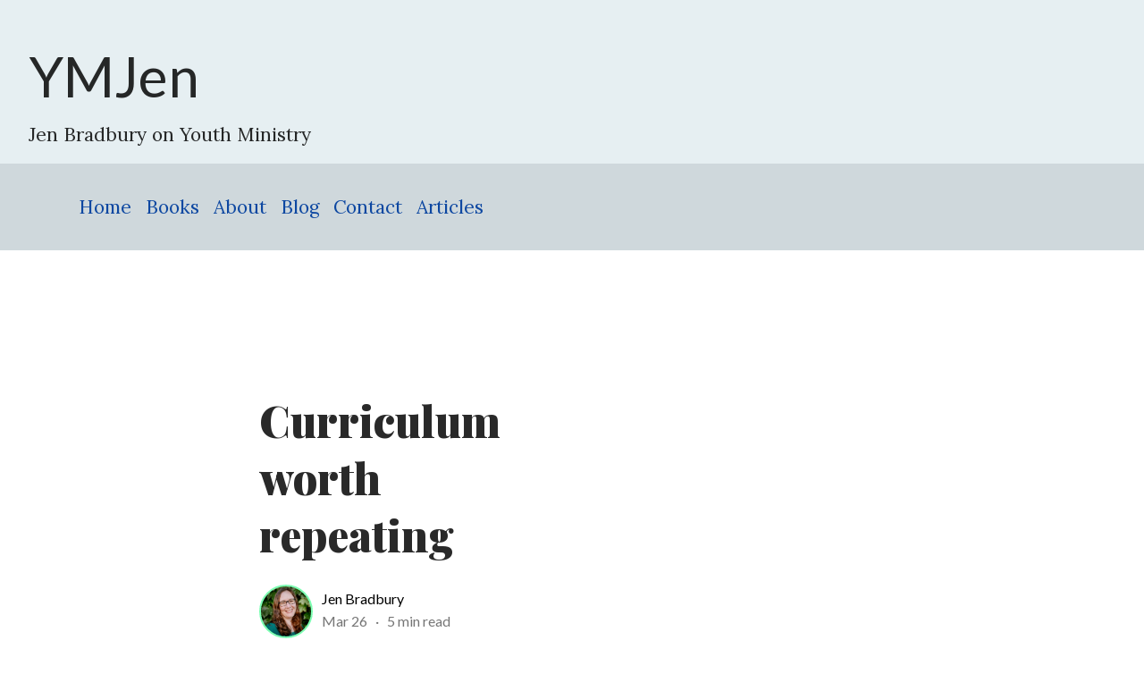

--- FILE ---
content_type: text/html; charset=utf-8
request_url: https://www.ymjen.com/blog/posts/curriculum-worth-repeating
body_size: 12144
content:
<!DOCTYPE html>
<!-- paulirish.com/2008/conditional-stylesheets-vs-css-hacks-answer-neither/ -->
<!--[if lt IE 7 ]> <html lang="en" class="no-js ie6"> <![endif]-->
<!--[if IE 7 ]>    <html lang="en" class="no-js ie7"> <![endif]-->
<!--[if IE 8 ]>    <html lang="en" class="no-js ie8"> <![endif]-->
<!--[if IE 9 ]>    <html lang="en" class="no-js ie9"> <![endif]-->
<!--[if (gt IE 9)|!(IE)]><!--> <html lang="en" class="no-js"> <!--<![endif]-->

  <head>
    <meta charset='utf-8' />
<!--[if IE]><meta http-equiv="X-UA-Compatible" content="IE=edge,chrome=1" /><![endif]-->
<title>Curriculum worth repeating  - YMJen</title>


<link rel="stylesheet" media="screen" href="https://cdn3.ymjen.com/assets/application-f998904cebadc16a3cd514b2c0a6dd675b2a587e0ab93263d315640adce9cbc9.css" />
<link rel="stylesheet" media="screen" href="https://cdn3.ymjen.com/assets/refinery/blog/frontend-a274922f160d276b1f315f4218d8e7f7187722541c391280bb2c9726fe7e2b76.css" />

<!-- Google tag (gtag.js) -->
<script async src="https://www.googletagmanager.com/gtag/js?id=G-JM6F65ESVZ"></script>
<script>
  window.dataLayer = window.dataLayer || [];
  function gtag(){dataLayer.push(arguments);}
  gtag('js', new Date());

  gtag('config', 'G-JM6F65ESVZ');
</script>
<!-- End Google Analytics -->



<script src="https://cdn3.ymjen.com/assets/modernizr-min-b059eb9aeea1e58c3f30e966701353a7cd8dabc6320f147aeae719efc2506cb2.js"></script>

    <script src="https://cdn3.ymjen.com/assets/application-19ab8bae4777febf2f7e657352c12b6d12da47405a81681b2ce2eecf12f4cf9e.js"></script>
  <script src="https://w.sharethis.com/button/buttons.js"></script>
  <script>stLight.options({publisher:'479fbe31-1bc3-4b43-9bb5-ad91c14fd58f'});</script>
    <script type="text/javascript">
        /* * * CONFIGURATION VARIABLES: EDIT BEFORE PASTING INTO YOUR WEBPAGE * * */
        var disqus_shortname = 'ymjen'; // required: replace example with your forum shortname
        var disqus_identifier ='486';
        var disqus_title ='Curriculum worth repeating ';

        /* * * DON'T EDIT BELOW THIS LINE * * */
        (function() {
            var dsq = document.createElement('script'); dsq.type = 'text/javascript'; dsq.async = true;
            dsq.src = '//' + disqus_shortname + '.disqus.com/embed.js';
            (document.getElementsByTagName('head')[0] || document.getElementsByTagName('body')[0]).appendChild(dsq);
        })();
    </script>
    <noscript>Please enable JavaScript to view the <a href="http://disqus.com/?ref_noscript">comments powered by Disqus.</a></noscript>

  <link rel="canonical" href="https://www.ymjen.com/blog/posts/curriculum-worth-repeating" />
    <meta property="og:title" content="Curriculum worth repeating "/>
    <meta property="og:type" content="article"/>
    <meta property="og:url" content="https://www.ymjen.com/blog/posts/curriculum-worth-repeating"/>
    <meta property="og:site_name" content="Ymjen"/>

    <meta name="viewport" content="width=device-width, initial-scale=1.0">
  </head>
  <body id="blog-page" class="template-show">
        <div id="page_container">
      <header id="header" role="banner">
        <div id="logo" itemscope="itemscope" itemtype="http://schema.org/Organization">
  <a itemprop="url" href="/">
    <div class="site_name">YMJen</div>
    <div>Jen Bradbury on Youth Ministry</div>
</a></div>
  <nav id="menu" class="menu clearfix" role="navigation"><ul class="nav"><li class="first"><a href="/">Home</a></li><li><a href="/books">Books</a></li><li><a href="/about">About</a></li><li class="selected"><a href="/blog">Blog</a></li><li><a href="/contact">Contact</a></li><li class="last"><a href="/articles">Articles</a></li></ul></nav>
      </header>
      <main id="page" role="main" class="container">
        


<main class="article">
  <section id="body_content" class=""><section id="body"><div class="inner">  <div id="show_blog_post" class="container">
    <div class="meta">
  <div class="info">
    <h1>Curriculum worth repeating </h1>
    <p class="subtitle"> </p>
    <div class="author">
      <div class="authorImage"></div>
      <div class="authorInfo">
        <div class="authorName">Jen Bradbury </div>
        <div class="authorSub">Mar 26 <span class="median-divider">·</span> 5 min read</div>
      </div>
    </div>
  </div>
</div>

  <main class="article">

    <p><img src="https://cdn3.ymjen.com/system/images/W1siZiIsIjIwMTUvMDIvMjcvMTUvMTcvMjAvMTYvZ2ptYXVpX2ltYWdlLmpwZyJdLFsicCIsInRodW1iIiwiNDUweDQ1MD4iXSxbInAiLCJzdHJpcCJdXQ/gjmaui-image.jpg" title="Gjmaui Image" alt="Gjmaui Image" data-rel="450x450" width="450.18181824684143" height="115.18181824684143"></p>
<p>Since January, I've been using Dare to Share's <a href="http://store.dare2share.org/products/gospel-journey-maui-2nd-ed" title="http://store.dare2share.org/products/gospel-journey-maui-2nd-ed" target="_blank">Gospel Journey Maui</a> with my high school teens during Sunday school. </p>
<p>Initially, I was a reluctant to use this curriculum. Despite having heard other youth workers speak favorably about it for years, I wanted no part of it, partly because I was leery of it's theology, partly because I actually enjoy writing curriculum. But then several years ago, I did a roundtable for Youth Worker Journal on the <a href="http://www.youthworker.com/youth-ministry-resources-ideas/youth-ministry/11627737/page-4/" title="http://www.youthworker.com/youth-ministry-resources-ideas/youth-ministry/11627737/page-4/" target="_blank">best of the best</a>. In it, Mark DeVries (from Youth Ministry Architects), named <em>Gospel Journey Maui </em>as his favorite curriculum. According to him, “It creates incredible discussions and is brilliantly produced. It gets kids engaged and thinking, regardless of theological assumptions.” </p>
<p>Knowing DeVries comes from a Presbyterian background lessened my fears about this highly <a href="https://www.ymjen.com/blog/posts/sharing-faith-vs-sharing-jesus" title="https://www.ymjen.com/blog/posts/sharing-faith-vs-sharing-jesus" target="_blank">evangelistic </a>curriculum so I splurged and bought it. <em>Gospel Journey Maui </em>features several young adults from various faith traditions thrown together in Maui, participating in activities and discussions about various issues related to faith, including things like </p>
<p><em>- What's the purpose of life? </em>
</p>
<p><em>- Why do bad things happen? </em>
</p>
<p><em>- What happens after we die? </em>
</p>
<p><em>- Are all religions the same? </em>
</p>
<p><em>- Who is<a href="https://www.ymjen.com/blog/posts/don-t-assume-jesus-is-understood" title="https://www.ymjen.com/blog/posts/don-t-assume-jesus-is-understood" target="_blank"> Jesus?</a>
</em> </p>
<p>I first used the curriculum 5 years ago. To be clear, when I say “used the curriculum”, I mean that I showed select clips from the various videos and then wrote my own discussion questions specific to my kids and context. Nevertheless, I was amazed at the response from my students, who were captivated by this video series. </p>
<p>Despite fearing that such an old curriculum would no longer resonate with my teens, the same has proven true this year. In fact, during mid-year check-ins with my <a href="https://www.ymjen.com/blog/posts/student-leadership-team-basics-why" title="https://www.ymjen.com/blog/posts/student-leadership-team-basics-why" target="_blank">leadership team students,</a> I've consistently asked, “What's the best discussion we've had this year?” More often than not,  teens have cited <em>Gospel Journal Maui </em>in their response to this question. </p>
<p>When asked “Why?” one teen told me, “If we were just talking about these same things without the video, I don't think our discussions would have been as good. But the videos break the ice. They make it OK for us to say what we really think.” </p>
<p>This teen was able to put into words what I initially could not. </p>
<p>The brilliance of this curriculum is not it's production. It's the honesty it invites from those who watch it. </p>
<p>By showcasing teens and young adults engaged in genuine spiritual conversations with others with whom they sometimes vehemently disagree, it invites our teens to do the same: To engage in spiritual conversations, to disagree with one another, and to question their beliefs – even when those beliefs are core tenets of Christianity. </p>
<p>Through our discussions about Gospel Journey Maui, teens have wrestled with key facets of Christianity and compared those beliefs with other world religions, something that's enabled them to more fully take ownership of their faith. </p>
<p>The impact of these discussions was obvious to me over Christmas break, when I had coffee with one of the graduates from my high school youth ministry. During our time together, this alum asked, “What are you doing next with our high school youth ministry?” </p>
<p>I proceeded to tell her we were doing <em>Gospel Journey Maui </em>again. Immediately, she exclaimed, “That's the best series we ever did!” </p>
<p>She then recounted – almost verbatim – what some of the cast of Gospel Journey Maui had said along with the ways in which our discussions about those things had shaped her faith. </p>
<p>For me, this reinforced two key principles. </p>
<p>1. The best curriculums spark <a href="https://www.ymjen.com/blog/posts/4-things-you-can-do-to-equip-teens-to-talk-about-their-faith" title="https://www.ymjen.com/blog/posts/4-things-you-can-do-to-equip-teens-to-talk-about-their-faith" target="_blank">discussion.</a>  <br>2. When a curriculum works, it's worth reusing. </p>
<p>To this day, I'll admit I don't agree with all the theology present in <em>Gospel Journey Maui</em>. Nevertheless, it's a curriculum I love because of the way it sparks open and honest conversations about tough theological issues.</p>
    <div id="disqus_thread"></div>

    <span class="st_sharethis"></span>
  </main>

  </div>
</div></section>
<section id="side_body"><div class="inner">  
    <h2>Tags</h2>
  <nav id="tags">
      <a class="tag4" href="/blog/tagged/139/youth-ministry">youth ministry</a>
      <a class="tag3" href="/blog/tagged/160/books">books</a>
      <a class="tag2" href="/blog/tagged/6/church">church</a>
      <a class="tag2" href="/blog/tagged/12/jesus">Jesus</a>
      <a class="tag2" href="/blog/tagged/199/parenting">parenting</a>
      <a class="tag2" href="/blog/tagged/1/missions">Missions</a>
      <a class="tag2" href="/blog/tagged/46/scripture">scripture</a>
      <a class="tag2" href="/blog/tagged/18/student-leadership">student leadership</a>
      <a class="tag2" href="/blog/tagged/39/leaders">Leaders</a>
      <a class="tag2" href="/blog/tagged/212/youth-pastor">youth pastor</a>
      <a class="tag2" href="/blog/tagged/206/babies">babies</a>
      <a class="tag2" href="/blog/tagged/234/pandemic">Pandemic</a>
      <a class="tag1" href="/blog/tagged/4/worship">worship</a>
      <a class="tag1" href="/blog/tagged/11/prayer">Prayer</a>
      <a class="tag1" href="/blog/tagged/219/toddlers">toddlers</a>
  </nav>

    <h2>Latest Posts</h2>
  <ul id="blog_posts">
      <li class="clearfix">
        <a href="/blog/posts/1044">On loving school </a>
      </li>
      <li class="clearfix">
        <a href="/blog/posts/1011">When heaven breaks in </a>
      </li>
      <li class="clearfix">
        <a href="/blog/posts/978">The Message of Ash Wednesday </a>
      </li>
      <li class="clearfix">
        <a href="/blog/posts/945">Jesus chooses you and so does the church </a>
      </li>
      <li class="clearfix">
        <a href="/blog/posts/944">Teaching kids to worship </a>
      </li>
      <li class="clearfix">
        <a href="/blog/posts/943">This is 44 </a>
      </li>
      <li class="clearfix">
        <a href="/blog/posts/942">The gift of VBS </a>
      </li>
      <li class="clearfix">
        <a href="/blog/posts/941">7 Reasons Why Group May Not Be the Easy VBS </a>
      </li>
      <li class="clearfix">
        <a href="/blog/posts/940">4 Things I Appreciated About Group’s SCUBA VBS  </a>
      </li>
      <li class="clearfix">
        <a href="/blog/posts/939">Honey, I love you </a>
      </li>
  </ul>

  
</div></section></section>
</main>





      </main>
      <footer role="contentinfo">
        <p>
  Copyright © 2026 YMJen
</p>
      </footer>
    </div>
  </body>
</html>


--- FILE ---
content_type: text/css
request_url: https://cdn3.ymjen.com/assets/refinery/blog/frontend-a274922f160d276b1f315f4218d8e7f7187722541c391280bb2c9726fe7e2b76.css
body_size: 529
content:
.blog_post header,.blog_post footer{width:auto}.post_categories .filled_in{display:inline}.post_categories ul{margin:0px 0px 0px 6px;padding:0px;display:inline}.post_categories ul li{margin:0px;padding:0px;display:inline}.field.message_field label{vertical-align:top}#rss_feed_subscribe{display:block;padding-left:25px;background:url(https://cdn3.ymjen.com/assets/refinery/blog/rss-feed-8ee173565b2e771fecf3b471a79bdf072aaa1bd9dc27582cfda2b2a322beeba8.png) no-repeat}#next_prev_article{overflow:hidden;margin:10px 0;position:relative;height:30px}#next_prev_article a{display:block;width:33%;height:30px;line-height:30px;position:absolute;top:0}#next_prev_article a.prev{left:0}#next_prev_article a.home{left:33%;text-align:center}#next_prev_article a.next{text-align:right;right:0}#message,.flash{padding:8px 8px 8px 30px;margin-bottom:15px;position:relative}.flash.flash_notice,.flash.flash_notice *{color:#00A017}.flash.flash_notice,.flash.flash_message{border:1px solid #00A017;color:#00A017;background:7px 7px no-repeat url(https://cdn3.ymjen.com/assets/refinery/icons/accept-f797b6cc778a5e3e5b04b3dedb9e1590f5df9b12d8b4bf42ed0239c1fc20081e.png) #E0F5E0}.flash.flash_notice #flash_close,.flash.flash_error #flash_close{text-transform:lowercase}.flash.flash_message{background:#E0F5E0;padding:9px;position:relative;margin-bottom:32px}.flash.flash_message h2{margin-top:12px}.flash a,.flash a:hover{color:#e20003;border-bottom-color:#e20003}.flash.flash_error{border:1px solid #A00027;color:#A00027;background:7px 7px no-repeat url(https://cdn3.ymjen.com/assets/refinery/icons/cancel-3466f2e2abaa8a81d997f95a0c2a551852698ca8bd737dc5f08107a82ebc7ea0.png) #FFB1B1}.flash.flash_error a,.flash.flash_error a:hover{display:none}.flash.flash_message,.flash.flash_message *{color:#262719;font-size:14px}
